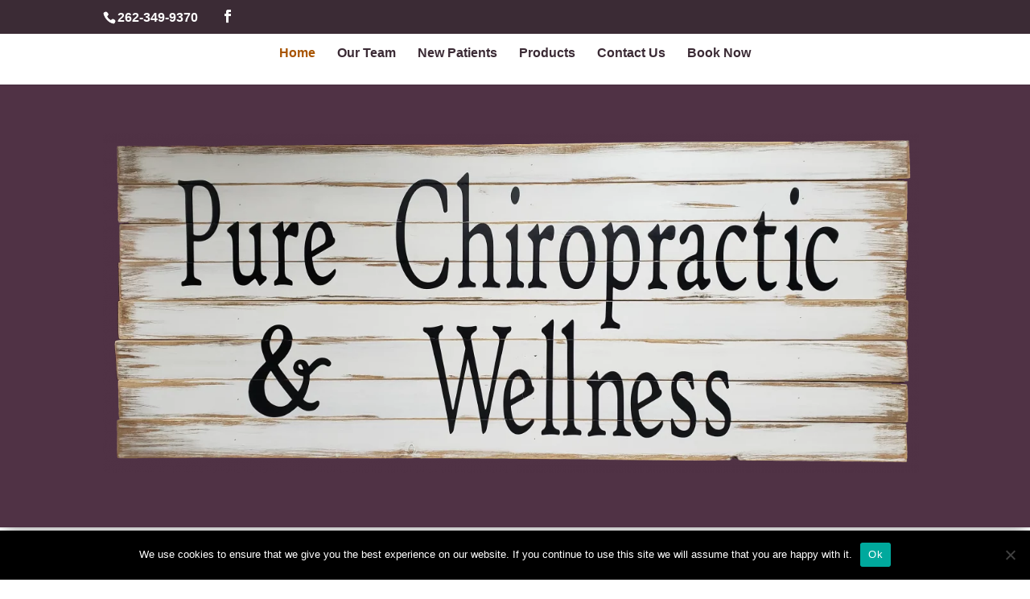

--- FILE ---
content_type: text/css
request_url: https://purechiropracticandwellness.com/wp-content/themes/DiviChild/style.css?ver=1.0.0
body_size: 182
content:
/*
Theme Name: Divi Child Theme
Theme URI: https://purechiropracticandwellness.com
Description: Child Theme For Divi/Pure Chiropractic and Wellness
Author: CJ Creative Design, LLC - Pewaukee, WI
Author URI: https://cjcreativedesign.com
Version: 1.0.0
Template: Divi
*/

--- FILE ---
content_type: text/css
request_url: https://purechiropracticandwellness.com/wp-content/et-cache/61/et-core-unified-61.min.css?ver=1768599704
body_size: 578
content:
h1,h2,h3{font-family:adobe-jenson-pro-display,serif;font-weight:400;font-style:normal}.et_contact_bottom_container{display:flex;align-items:center;justify-content:center;width:100%!important}.wp-element-button,.wp-block-button__link{background-color:#ffffff;color:#503245!important;font-family:'Della Respira',sans-serif;box-shadow:0px 12px 18px -6px rgba(0,0,0,0.3);padding-top:8px!important;padding-right:35px!important;padding-bottom:8px!important;padding-left:35px!important;border-radius:3px!important}.et_pb_widget{float:none}#footer-widgets .footer-widget a,#footer-widgets .footer-widget li a,#footer-widgets .footer-widget li a:hover{color:#dfdfdd;font-weight:700}

--- FILE ---
content_type: text/css
request_url: https://purechiropracticandwellness.com/wp-content/et-cache/61/et-core-unified-tb-535-deferred-61.min.css?ver=1768599704
body_size: 4313
content:
.et_pb_section_0_tb_footer.et_pb_section{background-color:#503245!important}.et_pb_image_0_tb_footer .et_pb_image_wrap,.et_pb_image_1_tb_footer .et_pb_image_wrap,.et_pb_image_2_tb_footer .et_pb_image_wrap{border-width:3px;border-color:#503245;box-shadow:0px 2px 18px 0px rgba(0,0,0,0.3)}.et_pb_image_0_tb_footer,.et_pb_image_1_tb_footer{text-align:left;margin-left:0}.et_pb_blurb_0_tb_footer .et-pb-icon{font-size:30px;color:#FFFFFF;font-family:ETmodules!important;font-weight:400!important}.et_pb_blurb_0_tb_footer .et_pb_main_blurb_image .et_pb_only_image_mode_wrap,.et_pb_blurb_0_tb_footer .et_pb_main_blurb_image .et-pb-icon,.et_pb_blurb_1_tb_footer .et_pb_main_blurb_image .et_pb_only_image_mode_wrap,.et_pb_blurb_1_tb_footer .et_pb_main_blurb_image .et-pb-icon,.et_pb_blurb_2_tb_footer .et_pb_main_blurb_image .et_pb_only_image_mode_wrap,.et_pb_blurb_2_tb_footer .et_pb_main_blurb_image .et-pb-icon,.et_pb_blurb_3_tb_footer .et_pb_main_blurb_image .et_pb_only_image_mode_wrap,.et_pb_blurb_3_tb_footer .et_pb_main_blurb_image .et-pb-icon{background-color:RGBA(255,255,255,0)}.et_pb_blurb_1_tb_footer .et-pb-icon{font-size:30px;color:#FFFFFF;font-family:FontAwesome!important;font-weight:400!important}.et_pb_image_2_tb_footer{transform:rotateX(0deg) rotateY(180deg) rotateZ(0deg);text-align:left;margin-left:0}.et_pb_blurb_2_tb_footer .et-pb-icon{color:#FFFFFF;font-family:ETmodules!important;font-weight:400!important}.et_pb_blurb_3_tb_footer .et-pb-icon{color:#FFFFFF;font-family:FontAwesome!important;font-weight:400!important}.et_pb_section_1_tb_footer.et_pb_section{padding-top:10px;padding-bottom:10px}.et_pb_row_1_tb_footer.et_pb_row{padding-top:0px!important;padding-bottom:0px!important;padding-top:0px;padding-bottom:0px}.et_pb_text_0_tb_footer{font-size:18px}.et_pb_text_0_tb_footer h4{font-weight:600;font-style:italic;font-size:21px}@media only screen and (max-width:980px){.et_pb_image_0_tb_footer .et_pb_image_wrap img,.et_pb_image_1_tb_footer .et_pb_image_wrap img,.et_pb_image_2_tb_footer .et_pb_image_wrap img{width:auto}}@media only screen and (max-width:767px){.et_pb_image_0_tb_footer .et_pb_image_wrap img,.et_pb_image_1_tb_footer .et_pb_image_wrap img,.et_pb_image_2_tb_footer .et_pb_image_wrap img{width:auto}}.et_pb_section_0,.et_pb_section_2{z-index:10;box-shadow:0px 12px 18px -6px rgba(0,0,0,0.3)}.et_pb_fullwidth_header.et_pb_fullwidth_header_0{background-color:#503245}.et_pb_section_1.et_pb_section{background-color:#ffffff!important}.et_pb_fullwidth_header.et_pb_fullwidth_header_1{background-color:#FFFFFF}.et_pb_section_2.et_pb_section{background-color:#503245!important}.et_pb_row_0.et_pb_row{padding-bottom:0px!important;padding-bottom:0px}.et_pb_image_0 .et_pb_image_wrap{border-width:5px;border-color:#594245;box-shadow:0px 2px 18px 0px rgba(0,0,0,0.3)}.et_pb_image_0{text-align:left;margin-left:0}.et_pb_heading_0 .et_pb_heading_container h1,.et_pb_heading_0 .et_pb_heading_container h2,.et_pb_heading_0 .et_pb_heading_container h3,.et_pb_heading_0 .et_pb_heading_container h4,.et_pb_heading_0 .et_pb_heading_container h5,.et_pb_heading_0 .et_pb_heading_container h6,.et_pb_text_0.et_pb_text,.et_pb_text_0.et_pb_text a,.et_pb_heading_1 .et_pb_heading_container h1,.et_pb_heading_1 .et_pb_heading_container h2,.et_pb_heading_1 .et_pb_heading_container h3,.et_pb_heading_1 .et_pb_heading_container h4,.et_pb_heading_1 .et_pb_heading_container h5,.et_pb_heading_1 .et_pb_heading_container h6,.et_pb_text_1.et_pb_text{color:#FFFFFF!important}.et_pb_heading_0{margin-bottom:0px!important}.et_pb_text_0,.et_pb_text_1,.et_pb_text_2{font-size:18px}.et_pb_text_0 a{font-weight:700}.et_pb_text_0 h4,.et_pb_text_1 h4,.et_pb_text_2 h4{font-weight:600;font-style:italic;font-size:21px}.et_pb_heading_1{min-height:30px;margin-bottom:0px!important}.et_pb_section_3{z-index:10;box-shadow:0px 4px 18px -6px rgba(0,0,0,0.3)}.et_pb_section_4.et_pb_section{background-color:#dfdfdd!important}.et_pb_row_2,body #page-container .et-db #et-boc .et-l .et_pb_row_2.et_pb_row,body.et_pb_pagebuilder_layout.single #page-container #et-boc .et-l .et_pb_row_2.et_pb_row,body.et_pb_pagebuilder_layout.single.et_full_width_page #page-container #et-boc .et-l .et_pb_row_2.et_pb_row{width:90%;max-width:1200px}@media only screen and (max-width:980px){.et_pb_image_0 .et_pb_image_wrap img{width:auto}}@media only screen and (max-width:767px){.et_pb_image_0 .et_pb_image_wrap img{width:auto}}